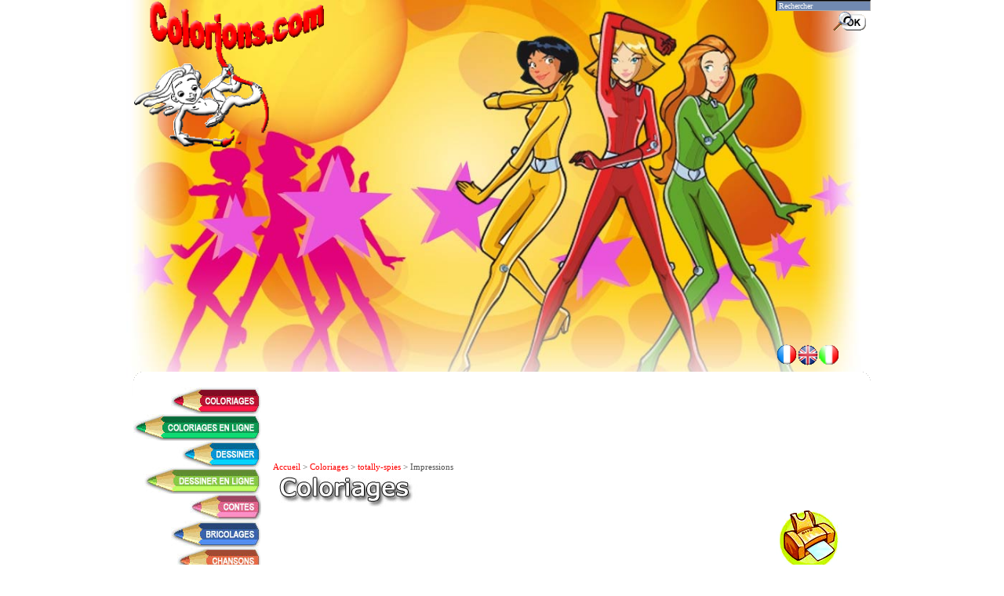

--- FILE ---
content_type: text/html; charset=UTF-8
request_url: https://www.colorions.com/index.php?Rubrique=impression&dir=totally-spies&image=04.gif
body_size: 5402
content:

<html>
<head>
<title>Colorions.com - impression Totally Spies  </title>
<meta content="Stéphane VENTURA" name="Author">
<meta name="description" content="Site de Coloriages et d'activité d'éveil pour les enfants"> 
<meta name="keywords" content="Colorions.com, Coloriage, coloriages, colorier, coloriez, colorions, coloriages à imprimer, contes, histoires, chansons, chansonnettes, melodies, enfants, Disney, dessins, éveil, coloring book, color, bricolage, coloriages pour enfants, 1001 Pattes, Star Wars, Aladin, Blanche Neige, Barbie, Le Monde de Nemo, Trotro, Halloween, Dora l'exploratrice, Les Bisounours, Les Popples, La Petite Sirène, La Belle et la Bête, Charlotte aux fraises, Alice au pays des merveilles, Cendrillon, La Belle au bois dormant, Les Supers Nanas, Arc en ciel, Carnaval, Mon Petit Poney, Tarzan, Tom et Jerry, Les Aristochats, Bambi, La Petite Sirène 2, La Belle et le Clochard, Pinocchio, Pâques, Asterix et Obelix, Mickey, Minnie, Dumbo, L'Ecole, Les Tuniques Bleues, Cars, Nos voisins les hommes, Dragon Ball, Diddl, X Men, Donald, Franklin, Le Manège enchanté, Dingo, Lilo et Stitch, Bourriquet, Monstres et Compagnie, Porcinet, Le laboratoire de Dexter, Harry Potter, Daisy, Tigrou, Bob l'éponge, Le bossu de notre dame, Atlantide l'empire perdu, Winnie l'ourson, Spiderman, Adibou, Kuzco, Peter Pan, Pocahontas, Le livre de la jungle, Les Barbapapa, Hercule, La ferme se rebelle, Hello Kitty, Pokemon, Mulan, Oui-Oui, Titi et Grosminet, Toy Story, Indiana Jones, Hamtaro, Lucky Luke, Superman, Le Roi Lion, Frère des Ours, Noël, Souris City, Arthur et les Minimoys - Arthur, Happy Feet, Arthur et les Minimoys - Betameche, Drôles de petites bêtes, Arthur et les Minimoys - Sélénia, T'Choupi, Samsam, Totally Spies, Robots, Les Indestructibles, Disney Cuties, The Wild, Miss Spider, Chicken Little, Diego, Fifi et ses floramis, Andy Pandy, Rue Sesame, Babar, Les Schtroumpfs, Les Copains de la Forêt, Pirates des Caraïbes, Pucca, Oliver et Compagnie, L'Incroyable Hulk, Les 101 Dalmatiens, Merlin l'enchanteur, Petit ours brun, Littlest PetShop, Kiki, Bonne nuit les petits, Mario, Les Simpson, Jimmy Neutron, Azur et Asmar, Shrek le troisième, Boule et Bill, Ratatouille, Transformers, Harry Potter et l'Ordre du Phénix, Calimero, Les mystérieuses cités d'or, Mary Poppins, Les Teletubbies, Les 4 fantastiques, Le Seigneur des Anneaux, Goldorak, Disney Bunnies, Foot 2 Rue, Juliette, Winx, Power Rangers, Les Petits Einstein, Bugs Bunny, Scooby-Doo, Bienvenue chez les Robinson, Woody Woodpecker, Les Rois de la glisse, Mafalda, Le Petit Chaperon Rouge, Il était une fois, Alvin et les Chipmunks, Le Petit Prince, Mangas, Kirikou, Le petit dinosaure, Les Fées Disney, Les Razmoket, Horton, Bob le bricoleur, Les Animaniacs, Les Chroniques de Spiderwick, Batman, Sabrina l'apprentie sorcière, Iron Man, Digimon, Camille, Bip Bip et le Coyotte, Wall-E, Kung Fu Panda, Les Jeux Olympiques, Les Tortues Ninja, Garfield, Betty Boop, Clifford, Les Chimpanzés de l'espace, Manny et ses outils, Volt star malgré lui, Titeuf, Snoopy, Rahan, Daffy Duck, Yu Gi Oh, Sonic, Monstres contre Aliens, Coraline, L'age de glace 3, Là-Haut, Mission G, Arthur et la vengeance de Maltazard, La Saint-Valentin, La Princesse et la Grenouille, Capitaine America, Motos, Avatar, Dragons, Les Lettres, Les chiffres, Twilight, Tintin, Coupe du Monde de Football 2010, Les Nouveaux Heros, Bob l'éponge Le film, Shrek 4 Il était une fin, Toy Story 3, Anastasia, Le voyage extraordinaire de Samy, Moi moche et méchant, Arthur 3 la guerre des deux mondes, Raiponce, Coloriages Magiques, Les trois petits cochons, Rio, Kung Fu Panda 2, Cars 2, Thor, Happy Feet 2, Le chat potté, Pat le facteur, The Avengers, Alix, Ben10, Madagascar 3, Rebelle, Clochette et le secret des fées, Les Mondes de Ralph, Les cinq légendes, Saint-Valentin, Maya l'Abeille, Epic, Moi moche et méchant 2, Monstres Academy, Planes, Turbo, La Reine des Neiges, Naruto, Khumba, Violetta, Les Pingouins de Madagascar, En route, Vice-Versa, Les Minions, Peppa Pig, Hotel Transylvania, Zootopie, Kung Fu Panda 3, Robinson Crusoe, Le Monde de Dory, Comme des bêtes, Vaiana, Les Animaux Fantastiques, Lego Batman, Baby Boss, Cars 3, Ferdinand, Pierre Lapin, Solo - A StarWars Story, Les Indestructibles 2, France - Bretagne, La Reine des Neiges 2, Pat Patrouille, Barbie et la Porte Secrete, Vilains, Rainbow High, Top Model, Kpop Demon Hunters, , écrire, lettres, activités manuelles">
<meta http-equiv="Content-Type" content="text/html; charset=utf-8">
<LINK href="interieur.css" type=text/css rel=stylesheet>




<style type="text/css">
div#bg{position: fixed;background-repeat:no-repeat;top: 0px;left: 0px;z-index:-5;height: 100%;width: 100%;}
div#bg img{width: 100%;}
</style>

<script type="text/javascript" src="https://cache.consentframework.com/js/pa/25722/c/K4zkc/stub" charset="utf-8"></script><script type="text/javascript" src="https://choices.consentframework.com/js/pa/25722/c/K4zkc/cmp" charset="utf-8" async></script>


<script data-ad-client="ca-pub-7072147320947455" async src="https://pagead2.googlesyndication.com/pagead/js/adsbygoogle.js"></script>

</head>



<body>
<div id="bg">
<img src="https://www.colorions.com/background/totally-spies.jpg" alt="">
</div>


<table width="940" border="0" cellspacing="0" cellpadding="0" align="center">
  <tr>
    <th width="681" height="320" valign="top" scope="col"><div align="left"><a href="accueil.htm"><img src="images/logo.gif" alt="Retour à l'accueil" width="246" height="188" border="0" align="top"></a></div></th>
    <th width="119" align="right" valign="top" scope="col">
	<FORM METHOD="get" ACTION="index.php" TARGET="_self">
  
    <input name="Rubrique" type="hidden" value="search">
    <input name="q" type="text" class="champ" tabindex="1" onFocus="this.value=''" value="Rechercher" size="18">    
    <input type="image" src="images/go.gif" border="0">
       </form>
	</th>
  </tr>
  <tr>
    <th colspan="2" scope="col">


<script async src="https://pagead2.googlesyndication.com/pagead/js/adsbygoogle.js"></script>
<!-- 728x90 -->
<ins class="adsbygoogle"
     style="display:inline-block;width:730px;height:100px"
     data-ad-client="ca-pub-7072147320947455"
     data-ad-slot="3067777523"></ins>
<script>
     (adsbygoogle = window.adsbygoogle || []).push({});
</script>
	<br><br>


	</th>
  </tr>
  <tr>
    <th colspan="2" scope="col"><div align="right"><a href="http://www.colorions.com"><a href="http://www.colorions.com" target="_blank"><img src="images/drapeau_fr.gif" alt="Fran&ccedil;ais" width="26" height="35" border="0"></a><a href="http://www.colorions.com/uk.php?Rubrique=home" target="_blank"><img src="images/drapeau_uk.gif" alt="English" width="27" height="36" border="0"></a><a href="http://www.colorions.com/it.php?Rubrique=homepage" target="_blank"><img src="images/drapeau_it.gif" alt="Italiano" width="27" height="36" border="0"></a>&nbsp;&nbsp;&nbsp;&nbsp;&nbsp;&nbsp;&nbsp;&nbsp;&nbsp;&nbsp;</div></th>
  </tr>
  <tr>
    <th colspan="2" scope="col">      <table width="100%" height="15" border="0" cellspacing="0" cellpadding="0">
        <tr>
          <th width="50" height="15" scope="col"><img src="images/anglehaut-gauche.gif" width="50"></th>
          <th width="840" height="15" bgcolor="#FFFFFF" scope="col">&nbsp;</th>
          <th width="50" height="15" scope="col"><img src="images/anglehaut-droite.gif" width="50"></th>
        </tr>
      </table>
	</th>
  </tr>
  <tr>
    <th colspan="2" scope="col" bgcolor="#FFFFFF"><table width="100%"  border="0" cellpadding="0" cellspacing="0" bgcolor="#FFFFFF">
      <tr>
        <th width="19%" valign="top" scope="col" align="center">		  
        <div align="left">
        	  <a href="coloriages.htm"><img src="images/menu-coloriages.jpg" width="163" height="34" border="0"></a><br>
          <a href="coloriagesenligne.htm"><img src="images/menu-coloriagesenligne.jpg" width="163" height="34" border="0"></a><br>    
		  <a href="index.php?Rubrique=Dessiner"><img src="images/menu-dessiner.jpg" width="163" height="34" border="0"></a><br>
              <a href="index.php?Rubrique=Dessinerenligne"><img src="images/menu-dessinerenligne.jpg" width="163" height="34" border="0"></a><br>
              <a href="contes.htm"><img src="images/menu-contes.jpg" width="163" height="34" border="0"></a><br>
              <a href="index.php?Rubrique=Bricolages"><img src="images/menu-bricolages.jpg" width="163" height="34" border="0"></a><br>
              <a href="index.php?Rubrique=Chansons"><img src="images/menu-chansons.jpg" width="163" height="34" border="0"></a><br>
              <a href="index.php?Rubrique=Liens"><img src="images/menu-liens.jpg" width="163" height="34" border="0"></a>
		      </div>
			  <br><br>
<center>

<a onClick="this.style.behavior='url(#default#homepage)';this.setHomePage('http://www.colorions.com');" class=link href="index.php"><img src="images/demarrage.gif" border="0"></a>
<a href="javascript:window.external.addfavorite('http://www.colorions.com', 'Colorions.com - Coloriages pour enfants')" onMouseOver="window.status='Ajouter Colorions.com à vos favoris';return(true);" onMouseOut="window.status='';return(true);";><img src="images/favoris.gif" border="0"></a>
<a href="index.php?Rubrique=recommandation" target="Principal"><img src="images/envellope.gif" border="0"></a>
<br><br>
<table border="0" cellpadding="0" cellspacing="0" width="100%">
                                <tr> 
                                  <td align='center'>
                                    <a href="coloriage-dora-l-exploratrice.htm"><img src="logos/dora.gif" alt="Dora l'exploratrice" border=0 align="center"><br>coloriages de<br><strong>Dora l'exploratrice</strong></a>                                 								  </td>
                                </tr>
 
</table>
<br><br>


</center>		
		  </th>
        <th width="67%" align="center" valign="top" scope="col">
		<DIV style="MARGIN: 5px 0px 10px">
	  
	     <HTML><HEAD>
<title>Impression de coloriages sur Colorions.com</title>
<meta content="St�phane VENTURA" name="Author">
<meta name="description" content="Site de Coloriages et d'activit�s d'�veil pour les enfants"> 
<meta name="keywords" content="Colorions.com, Coloriage, coloriages, colorier, coloriez, colorions, coloriages � imprimer, contes, histoires, chansons, chansonnettes, melodies, enfants, Disney, dessins, �veil, coloring book, color, bricolage, coloriages pour enfants, pokemons, dinosaures, peter pan, la petite sir�ne, les 101 dalmatiens, pinocchio, les 1001 pattes, dessins anim�s, eveil, Barbie, supers nanas, bisounours, diddl, petits poneys, �crire, compter, chiffres, Mickey, digimons, barbie, walt disney, poney, enfants, enfant, mickey, dora, adibou, stitch, sinbad, Lilo et Stitch, le livre de la jungle, winnie, bisounours, perles, bulles, �crire, lettres, activit�s manuelles">
<LINK href="interieur.css" type=text/css rel=stylesheet>
<style type="text/css">
BODY 
{scrollbar-face-color: #FFFFFF; scrollbar-shadow-color: #000000; 
scrollbar-highlight-color: #000000; scrollbar-3dlight-color: #000000; 
scrollbar-darkshadow-color: #a1a1a1; scrollbar-track-color: #FFFFFF; 
scrollbar-arrow-color: #000000}
a:hover      { text-decoration: underline }
a:link       { text-decoration: none }
a            { text-decoration: none }
</style>

</head>

<body>

<div id="no_print"> 
<table width="700" height="60" border="0" align="center" cellpadding="0" cellspacing="0">
  <tr>
    <td>
	<center>
<script async src="//pagead2.googlesyndication.com/pagead/js/adsbygoogle.js"></script>
<!-- 728x90 -->
<ins class="adsbygoogle"
     style="display:inline-block;width:728px;height:90px"
     data-ad-client="ca-pub-7072147320947455"
     data-ad-slot="3067777523"></ins>
<script>
(adsbygoogle = window.adsbygoogle || []).push({});
</script>
   </center>
    </td>

    </tr>
    <tr><td>     <A href="accueil.htm">Accueil</A> > <A href="coloriages.htm">Coloriages</A> > <a href="coloriage-totally-spies.htm">totally-spies</a> > Impressions
      <br><img src="images/titres/Coloriages.jpg"></td></tr>
</table>
    
<DIV>

<script language="javascript"> 
// ****************************************************************** 
// Impression d'une zone DOM: IE5+ Mozilla NN6 Win 
// pascal.itos@wanadoo.fr 
// http://www.dev35.com 
// ****************************************************************** 
function PSR_imprimer () { 
    var PSR_f1 = null; 
    var PSR_content=document.getElementById('PSR_print').parentNode.innerHTML; 
    var PSR_title=document.getElementsByTagName('title')[0].innerText; 
    if (PSR_f1) {if(!PSR_f1.closed) PSR_f1.close();} 
    PSR_f1 = window.open ('',"PSR_f1", "height=500,width=600,menubar=yes,scrollbars=yes,resizable=yes,,left=10,top=10"); ; 
    PSR_f1.document.open(); 
    PSR_f1.document.write("<html><head><title>" + PSR_title + "</title></head><body bgcolor='#ffffff' onload='window.print()'><center>"+PSR_content+"</center></body></html>"); 
    PSR_f1.document.close(); 
    PSR_f1.document.getElementById('PSR_print').style.visibility='hidden'; 
    PSR_f1.focus(); 
} 
if ( window.name != "PSR_f1" && document.body.parentNode ) { 
  document.write ("<div align='right' id='PSR_print'><img onclick='PSR_imprimer();'  src='images/imprimer.gif' style='cursor:pointer'><br>Imprimer !</div>");
} 
</script> 


 <img src="./coloriages/totally-spies/04.gif" border="0" style="visibility:visible;">     
</DIV>
</BODY></HTML>
    </DIV>		
		</th>
        <th width="124" valign="top" scope="col">
		<div align="center">
		
<script async src="https://pagead2.googlesyndication.com/pagead/js/adsbygoogle.js"></script>
<!-- 160x600 -->
<ins class="adsbygoogle"
     style="display:block"
     data-ad-client="ca-pub-7072147320947455"
     data-ad-slot="9619597520"
     data-ad-format="auto"
     data-full-width-responsive="true"></ins>
<script>
     (adsbygoogle = window.adsbygoogle || []).push({});
</script>
<br><br>

		</div>		
		</th>
      </tr>
    </table></th>
  </tr>
  <tr>
    <th colspan="2" scope="col"><div align="center"><IMG alt="" src="images/bottom.gif"><br> 

	
        <span class="Style3">Colorions.com est un site qui regroupe une s&eacute;lection de coloriages &agrave; imprimer, mais &eacute;galement des coloriages en ligne, des bricolages, contes et chansons, pour le plus grand plaisir des enfants. Bonne visite !</span>       <a onClick="this.style.behavior='url(#default#homepage)';this.setHomePage('http://www.colorions.com');" class=link href="index.php"><br>
        <span class="Style2">Mettre en page de d&eacute;marrage</span></A><span class="Style2"> - <a href="javascript:window.external.addfavorite('http://www.colorions.com', 'Colorions.com - Coloriages pour enfants')" onMouseOver="window.status='Ajouter Colorions.com &agrave; vos favoris';return(true);" onMouseOut="window.status='';return(true);";>Ajouter aux favoris</A> - <A href="mailto:webmaster@colorions.com">Nous contacter</A> - <A 
  href="index.php?Rubrique=recommandation">Envoyer &agrave; un ami</A>
         
        
                <br>
              Site r&eacute;alis&eacute; par Marie et Steph</span> </div>
              <br><br>
       
              </th>
  </tr>
</table>

</body>
</html>


--- FILE ---
content_type: text/html; charset=utf-8
request_url: https://www.google.com/recaptcha/api2/aframe
body_size: 267
content:
<!DOCTYPE HTML><html><head><meta http-equiv="content-type" content="text/html; charset=UTF-8"></head><body><script nonce="ojkBSCnkrqS7zMiQOxCiow">/** Anti-fraud and anti-abuse applications only. See google.com/recaptcha */ try{var clients={'sodar':'https://pagead2.googlesyndication.com/pagead/sodar?'};window.addEventListener("message",function(a){try{if(a.source===window.parent){var b=JSON.parse(a.data);var c=clients[b['id']];if(c){var d=document.createElement('img');d.src=c+b['params']+'&rc='+(localStorage.getItem("rc::a")?sessionStorage.getItem("rc::b"):"");window.document.body.appendChild(d);sessionStorage.setItem("rc::e",parseInt(sessionStorage.getItem("rc::e")||0)+1);localStorage.setItem("rc::h",'1769243755144');}}}catch(b){}});window.parent.postMessage("_grecaptcha_ready", "*");}catch(b){}</script></body></html>

--- FILE ---
content_type: text/css
request_url: https://www.colorions.com/interieur.css
body_size: 486
content:
BODY {
	BORDER-TOP-WIDTH: 0px; PADDING-RIGHT: 0px; PADDING-LEFT: 0px; BORDER-LEFT-WIDTH: 0px; FONT-SIZE: 11px; BORDER-BOTTOM-WIDTH: 0px; PADDING-BOTTOM: 0px; MARGIN: 0px; COLOR: #505050; PADDING-TOP: 0px; FONT-FAMILY: Verdana; BACKGROUND-COLOR: #FFFFFF; TEXT-ALIGN: left; BORDER-RIGHT-WIDTH: 0px
}
IMG {
	BORDER-TOP-WIDTH: 0px; PADDING-RIGHT: 0px; PADDING-LEFT: 0px; BORDER-LEFT-WIDTH: 0px; BORDER-BOTTOM-WIDTH: 0px; PADDING-BOTTOM: 0px; MARGIN: 0px; VERTICAL-ALIGN: top; PADDING-TOP: 0px; BORDER-RIGHT-WIDTH: 0px
}
INPUT {
	BORDER-RIGHT: #FFFFFF 0px solid; PADDING-RIGHT: 2px; BORDER-TOP: #ffffff 0px solid; PADDING-LEFT: 2px; FONT-SIZE: 10px; PADDING-BOTTOM: 0px; VERTICAL-ALIGN: middle; BORDER-LEFT: #ffffff 0px solid; COLOR: #000000; PADDING-TOP: 0px; BORDER-BOTTOM: #ffffff 0px solid; FONT-FAMILY: Verdana
}
TEXTAREA {
	BORDER-RIGHT: #ffffff 1px solid; PADDING-RIGHT: 2px; BORDER-TOP: #ffffff 1px solid; PADDING-LEFT: 2px; FONT-SIZE: 10px; PADDING-BOTTOM: 0px; VERTICAL-ALIGN: middle; BORDER-LEFT: #ffffff 1px solid; COLOR: #ffffff; PADDING-TOP: 0px; BORDER-BOTTOM: #ffffff 1px solid; FONT-FAMILY: Verdana
}
SELECT {
	BORDER-RIGHT: #ffffff 1px solid; PADDING-RIGHT: 2px; BORDER-TOP: #ffffff 1px solid; PADDING-LEFT: 2px; FONT-SIZE: 10px; PADDING-BOTTOM: 0px; VERTICAL-ALIGN: middle; BORDER-LEFT: #ffffff 1px solid; COLOR: #ffffff; PADDING-TOP: 0px; BORDER-BOTTOM: #ffffff 1px solid; FONT-FAMILY: Verdana
}
.champ {
	BORDER-RIGHT: #FFFFFF 1px groove; PADDING-RIGHT: 2px; BORDER-TOP: #505050 2px groove; PADDING-LEFT: 2px; FONT-SIZE: 10px; PADDING-BOTTOM: 0px; VERTICAL-ALIGN: middle; BORDER-LEFT: #505050 2px groove; COLOR: #FFFFFF; PADDING-TOP: 0px; BORDER-BOTTOM: #FFFFFF 1px groove; FONT-FAMILY: Verdana; BACKGROUND-COLOR: #7189B0
}
.champReadOnly {
	BORDER-TOP-WIDTH: 0px; PADDING-RIGHT: 2px; PADDING-LEFT: 2px; BORDER-LEFT-WIDTH: 0px; FONT-SIZE: 10px; BORDER-BOTTOM-WIDTH: 0px; PADDING-BOTTOM: 0px; VERTICAL-ALIGN: middle; COLOR: #ffffff; PADDING-TOP: 0px; FONT-FAMILY: Verdana; BACKGROUND-COLOR: #a3c612; BORDER-RIGHT-WIDTH: 0px
}
IMG.puce {
	VERTICAL-ALIGN: middle
}
TD {
	FONT-SIZE: 11px; VERTICAL-ALIGN: top
}
A {
	COLOR: #FF0000
}
A:link {
	COLOR: #FF0000
}
A:hover {
	COLOR: #FF0000
}
A:active {
	COLOR: #FF0000
}
A:visited {
	COLOR: #FF0000
}
.bordure {
	BORDER-RIGHT: #ffffff 0px solid; BORDER-TOP: #ffffff 0px solid; BORDER-LEFT: #ffffff 0px solid; BORDER-BOTTOM: #ffffff 0px solid
}
.noborder {
	BORDER-TOP-WIDTH: 0px; BORDER-LEFT-WIDTH: 0px; BORDER-BOTTOM-WIDTH: 0px; BORDER-RIGHT-WIDTH: 0px
}
.important {
	COLOR: #8c2471
}
.fil {
	FONT-SIZE: 10px; MARGIN-BOTTOM: 20px
}
.titre {
	FONT-WEIGHT: bold; FONT-SIZE: 17px; MARGIN-BOTTOM: 20px; COLOR: #ffffff; FONT-STYLE: italic
}
.hautpage {
	FONT-SIZE: 10px; MARGIN: 10px 0px 0px; WIDTH: 500px; TEXT-ALIGN: right
}
.fermer {
	FONT-SIZE: 10px; MARGIN-RIGHT: 10px; TEXT-ALIGN: center
}
.petit {
	FONT-SIZE: 9px
}
